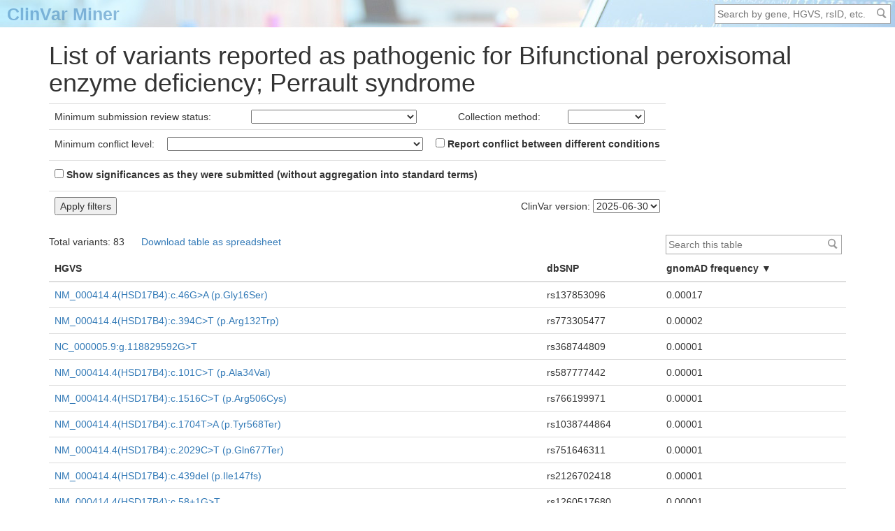

--- FILE ---
content_type: text/html; charset=utf-8
request_url: https://clinvarminer.genetics.utah.edu/variants-by-condition/Bifunctional%20peroxisomal%20enzyme%20deficiency%3B%20Perrault%20syndrome/significance/pathogenic
body_size: 4697
content:
<!DOCTYPE html>
<html lang="en" xml:lang="en" xmlns="http://www.w3.org/1999/xhtml">
    <head>
        <title>
                List of variants reported as pathogenic for Bifunctional peroxisomal enzyme deficiency; Perrault syndrome -
            ClinVar Miner
        </title>

        <base href="https://clinvarminer.genetics.utah.edu/"/>

        <!-- copied from https://www.clinicalgenome.org/site/assets/files/6091/flashlight.200x200.png -->
        <link href="static/flashlight.png" rel="icon" type="image/png"/>

        <script type="application/javascript" src="static/d3.js"></script>
        <script src="static/jquery-3.1.1.js" type="application/javascript"></script>
        <script src="static/jquery.tablesorter.js" type="application/javascript"></script>
        <link href="static/bootstrap.css" rel="stylesheet" type="text/css"/>
        <link href="static/global.css" rel="stylesheet" type="text/css"/>

    </head>
    <body>
        <table id="top-stripe">
            <tr>
                <td>
                    <a href="">ClinVar Miner</a>
                </td>
                <td>
                    <form action="search" class="search" method="get">
                        <input
                            accesskey="f"
                            class="search-box"
                            name="q"
                            placeholder="Search by gene, HGVS, rsID, etc."
                            type="text"
                        />
                        <input class="search-icon" type="submit" value=" "/>
                    </form>
                </td>
            </tr>
        </table>
        <div class="container">
                <h1>        List of variants reported as pathogenic for Bifunctional peroxisomal enzyme deficiency; Perrault syndrome
</h1>
            <div id="content"><form action="" autocomplete="off">
<table class="table" style="width:auto">
    <tr>
<td>Minimum submission review status:</td>
<td>
    <select name="min_stars1">
        <option></option>
        <option  value="1">
            ★☆☆☆ criteria provided
        </option>
        <option  value="3">
            ★★★☆ reviewed by expert panel
        </option>
        <option  value="4">
            ★★★★ practice guideline
        </option>
    </select>
</td><td>Collection method:</td>
<td>
    <select name="method1">
        <option></option>
        <option >
            clinical testing
        </option>
        <option >
            curation
        </option>
        <option >
            literature only
        </option>
        <option >
            research
        </option>
        <option >
            other
        </option>
    </select>
</td>    </tr>
    <tr>
    </tr>
        <tr>
            <td colspan="4">
                Minimum conflict level:
                <select name="min_conflict_level" style="margin-left:1em; margin-right:1em">
                    <option></option>
                        <option
                                value="0">
                            multiple submissions, potential for conflict
                        </option>
                        <option
                                title="standard term vs non-standard but equivalent term"
                                value="1">
                            synonymous conflict (e.g. benign vs non-pathogenic)
                        </option>
                    <option
                            title="benign vs likely benign, or pathogenic vs likely pathogenic"
                            value="2">
                        confidence conflict (e.g. benign vs likely benign)
                    </option>
                    <option
                            value="3">
                        benign or likely benign vs uncertain conflict
                    </option>
                    <option
                            title="ACMG term vs non-ACMG term, or non-ACMG term vs other non-ACMG term"
                            value="4">
                        category conflict (e.g. benign vs affects)
                    </option>
                    <option
                            title="benign, likely benign, or uncertain significance vs pathogenic or likely pathogenic"
                            value="5">
                        clinically significant conflict (e.g. benign vs pathogenic)
                    </option>
                </select>
                <label>
                    <input
                        name="original_conflict_levels"
                        type="checkbox"
                        value="1"
                    />
		    Report conflict between different conditions
                </label>
	    </td>
        </tr>
        <tr>
            <td colspan="4">
                <label>
                    <input
                        name="original_terms"
                        type="checkbox"
                        value="1"
                    />
                    Show significances as they were submitted (without aggregation into standard terms)
                </label>
            </td>
        </tr>
    <tr>
        <td colspan="2"><input type="submit" value="Apply filters"/></td>
        <td colspan="2" style="text-align:right">
            ClinVar version:
            <select name="date">
                    <option >
                        2025-06-30
                    </option>
            </select>
        </td>
    </tr>
</table></form>        
            <form class="search">
                <input
                    autocomplete="off"
                    class="search-box"
                    disabled="disabled"
                    name=""
                    oninput="filterTable('variant-table', this.value)"
                    onkeypress="if (event.key == 'Enter') event.preventDefault()"
                    placeholder="Please wait..."
                    type="text"
                    value=""
                />
                <input disabled="disabled" type="submit" value=" "/>
            </form>
        
    <div class="totals">
        <div>Total variants: 83</div>
            <div><a href="javascript:downloadTableAsCsv('variant-table')">Download table as spreadsheet</a></div>
    </div>
<table class="sortable table" id="variant-table">
    <thead>
        <tr>
            <th>HGVS</th>
            <th>dbSNP</th>
            <th class="desc">gnomAD frequency</th>
        </tr>
    </thead>
    <tbody>
            <tr>
                <td>
                    <a href="submissions-by-variant/NM_000414.4%28HSD17B4%29%3Ac.46G%3EA%20%28p.Gly16Ser%29">
                        NM_000414.<wbr/>4<wbr/>(HSD17B4)<wbr/><wbr/>:<wbr/>c.<wbr/>46G>A <wbr/>(p.<wbr/>Gly16Ser)<wbr/>
                    </a>
                </td>
                <td>
                        rs137853096
                </td>
                <td>
                        0.00017
                </td>
            </tr>
            <tr>
                <td>
                    <a href="submissions-by-variant/NM_000414.4%28HSD17B4%29%3Ac.394C%3ET%20%28p.Arg132Trp%29">
                        NM_000414.<wbr/>4<wbr/>(HSD17B4)<wbr/><wbr/>:<wbr/>c.<wbr/>394C>T <wbr/>(p.<wbr/>Arg132Trp)<wbr/>
                    </a>
                </td>
                <td>
                        rs773305477
                </td>
                <td>
                        0.00002
                </td>
            </tr>
            <tr>
                <td>
                    <a href="submissions-by-variant/NC_000005.9%3Ag.118829592G%3ET">
                        NC_000005.<wbr/>9<wbr/>:<wbr/>g.<wbr/>118829592G>T
                    </a>
                </td>
                <td>
                        rs368744809
                </td>
                <td>
                        0.00001
                </td>
            </tr>
            <tr>
                <td>
                    <a href="submissions-by-variant/NM_000414.4%28HSD17B4%29%3Ac.101C%3ET%20%28p.Ala34Val%29">
                        NM_000414.<wbr/>4<wbr/>(HSD17B4)<wbr/><wbr/>:<wbr/>c.<wbr/>101C>T <wbr/>(p.<wbr/>Ala34Val)<wbr/>
                    </a>
                </td>
                <td>
                        rs587777442
                </td>
                <td>
                        0.00001
                </td>
            </tr>
            <tr>
                <td>
                    <a href="submissions-by-variant/NM_000414.4%28HSD17B4%29%3Ac.1516C%3ET%20%28p.Arg506Cys%29">
                        NM_000414.<wbr/>4<wbr/>(HSD17B4)<wbr/><wbr/>:<wbr/>c.<wbr/>1516C>T <wbr/>(p.<wbr/>Arg506Cys)<wbr/>
                    </a>
                </td>
                <td>
                        rs766199971
                </td>
                <td>
                        0.00001
                </td>
            </tr>
            <tr>
                <td>
                    <a href="submissions-by-variant/NM_000414.4%28HSD17B4%29%3Ac.1704T%3EA%20%28p.Tyr568Ter%29">
                        NM_000414.<wbr/>4<wbr/>(HSD17B4)<wbr/><wbr/>:<wbr/>c.<wbr/>1704T>A <wbr/>(p.<wbr/>Tyr568Ter)<wbr/>
                    </a>
                </td>
                <td>
                        rs1038744864
                </td>
                <td>
                        0.00001
                </td>
            </tr>
            <tr>
                <td>
                    <a href="submissions-by-variant/NM_000414.4%28HSD17B4%29%3Ac.2029C%3ET%20%28p.Gln677Ter%29">
                        NM_000414.<wbr/>4<wbr/>(HSD17B4)<wbr/><wbr/>:<wbr/>c.<wbr/>2029C>T <wbr/>(p.<wbr/>Gln677Ter)<wbr/>
                    </a>
                </td>
                <td>
                        rs751646311
                </td>
                <td>
                        0.00001
                </td>
            </tr>
            <tr>
                <td>
                    <a href="submissions-by-variant/NM_000414.4%28HSD17B4%29%3Ac.439del%20%28p.Ile147fs%29">
                        NM_000414.<wbr/>4<wbr/>(HSD17B4)<wbr/><wbr/>:<wbr/>c.<wbr/>439del <wbr/>(p.<wbr/>Ile147fs)<wbr/>
                    </a>
                </td>
                <td>
                        rs2126702418
                </td>
                <td>
                        0.00001
                </td>
            </tr>
            <tr>
                <td>
                    <a href="submissions-by-variant/NM_000414.4%28HSD17B4%29%3Ac.58%2B1G%3ET">
                        NM_000414.<wbr/>4<wbr/>(HSD17B4)<wbr/><wbr/>:<wbr/>c.<wbr/>58+1G>T
                    </a>
                </td>
                <td>
                        rs1260517680
                </td>
                <td>
                        0.00001
                </td>
            </tr>
            <tr>
                <td>
                    <a href="submissions-by-variant/NM_000414.4%28HSD17B4%29%3Ac.740T%3EA%20%28p.Leu247Ter%29">
                        NM_000414.<wbr/>4<wbr/>(HSD17B4)<wbr/><wbr/>:<wbr/>c.<wbr/>740T>A <wbr/>(p.<wbr/>Leu247Ter)<wbr/>
                    </a>
                </td>
                <td>
                        rs144141837
                </td>
                <td>
                        0.00001
                </td>
            </tr>
            <tr>
                <td>
                    <a href="submissions-by-variant/NM_000414.4%28HSD17B4%29%3Ac.742C%3ET%20%28p.Arg248Cys%29">
                        NM_000414.<wbr/>4<wbr/>(HSD17B4)<wbr/><wbr/>:<wbr/>c.<wbr/>742C>T <wbr/>(p.<wbr/>Arg248Cys)<wbr/>
                    </a>
                </td>
                <td>
                        rs969485098
                </td>
                <td>
                        0.00001
                </td>
            </tr>
            <tr>
                <td>
                    <a href="submissions-by-variant/NM_000414.4%28HSD17B4%29%3Ac.751C%3ET%20%28p.Arg251Trp%29">
                        NM_000414.<wbr/>4<wbr/>(HSD17B4)<wbr/><wbr/>:<wbr/>c.<wbr/>751C>T <wbr/>(p.<wbr/>Arg251Trp)<wbr/>
                    </a>
                </td>
                <td>
                        rs771780974
                </td>
                <td>
                        0.00001
                </td>
            </tr>
            <tr>
                <td>
                    <a href="submissions-by-variant/NM_000414.4%28HSD17B4%29%3Ac.752G%3EA%20%28p.Arg251Gln%29">
                        NM_000414.<wbr/>4<wbr/>(HSD17B4)<wbr/><wbr/>:<wbr/>c.<wbr/>752G>A <wbr/>(p.<wbr/>Arg251Gln)<wbr/>
                    </a>
                </td>
                <td>
                        rs773024366
                </td>
                <td>
                        0.00001
                </td>
            </tr>
            <tr>
                <td>
                    <a href="submissions-by-variant/NC_000005.9%3Ag.%28%3F_118788261%29_%28118792073_%3F%29del">
                        NC_000005.<wbr/>9<wbr/>:<wbr/>g.<wbr/><wbr/>(?_118788261)<wbr/>_<wbr/>(118792073_?)<wbr/>del
                    </a>
                </td>
                <td>
                </td>
                <td>
                </td>
            </tr>
            <tr>
                <td>
                    <a href="submissions-by-variant/NC_000005.9%3Ag.%28%3F_118788271%29_%28118877689_%3F%29del">
                        NC_000005.<wbr/>9<wbr/>:<wbr/>g.<wbr/><wbr/>(?_118788271)<wbr/>_<wbr/>(118877689_?)<wbr/>del
                    </a>
                </td>
                <td>
                </td>
                <td>
                </td>
            </tr>
            <tr>
                <td>
                    <a href="submissions-by-variant/NC_000005.9%3Ag.%28%3F_118809583%29_%28118814736_%3F%29del">
                        NC_000005.<wbr/>9<wbr/>:<wbr/>g.<wbr/><wbr/>(?_118809583)<wbr/>_<wbr/>(118814736_?)<wbr/>del
                    </a>
                </td>
                <td>
                </td>
                <td>
                </td>
            </tr>
            <tr>
                <td>
                    <a href="submissions-by-variant/NC_000005.9%3Ag.%28%3F_118811381%29_%28118814736_%3F%29del">
                        NC_000005.<wbr/>9<wbr/>:<wbr/>g.<wbr/><wbr/>(?_118811381)<wbr/>_<wbr/>(118814736_?)<wbr/>del
                    </a>
                </td>
                <td>
                </td>
                <td>
                </td>
            </tr>
            <tr>
                <td>
                    <a href="submissions-by-variant/NC_000005.9%3Ag.%28%3F_118827775%29_%28118837807_%3F%29del">
                        NC_000005.<wbr/>9<wbr/>:<wbr/>g.<wbr/><wbr/>(?_118827775)<wbr/>_<wbr/>(118837807_?)<wbr/>del
                    </a>
                </td>
                <td>
                </td>
                <td>
                </td>
            </tr>
            <tr>
                <td>
                    <a href="submissions-by-variant/NC_000005.9%3Ag.%28%3F_118837726%29_%28118837797_%3F%29del">
                        NC_000005.<wbr/>9<wbr/>:<wbr/>g.<wbr/><wbr/>(?_118837726)<wbr/>_<wbr/>(118837797_?)<wbr/>del
                    </a>
                </td>
                <td>
                </td>
                <td>
                </td>
            </tr>
            <tr>
                <td>
                    <a href="submissions-by-variant/NC_000005.9%3Ag.%28%3F_118842493%29_%28118844959_%3F%29del">
                        NC_000005.<wbr/>9<wbr/>:<wbr/>g.<wbr/><wbr/>(?_118842493)<wbr/>_<wbr/>(118844959_?)<wbr/>del
                    </a>
                </td>
                <td>
                </td>
                <td>
                </td>
            </tr>
            <tr>
                <td>
                    <a href="submissions-by-variant/NC_000005.9%3Ag.%28%3F_118865579%29_%28118867109_%3F%29del">
                        NC_000005.<wbr/>9<wbr/>:<wbr/>g.<wbr/><wbr/>(?_118865579)<wbr/>_<wbr/>(118867109_?)<wbr/>del
                    </a>
                </td>
                <td>
                </td>
                <td>
                </td>
            </tr>
            <tr>
                <td>
                    <a href="submissions-by-variant/NM_000414.4%28HSD17B4%29%3Ac.1117del%20%28p.Cys373fs%29">
                        NM_000414.<wbr/>4<wbr/>(HSD17B4)<wbr/><wbr/>:<wbr/>c.<wbr/>1117del <wbr/>(p.<wbr/>Cys373fs)<wbr/>
                    </a>
                </td>
                <td>
                        rs2531742954
                </td>
                <td>
                </td>
            </tr>
            <tr>
                <td>
                    <a href="submissions-by-variant/NM_000414.4%28HSD17B4%29%3Ac.1147C%3ET%20%28p.Gln383Ter%29">
                        NM_000414.<wbr/>4<wbr/>(HSD17B4)<wbr/><wbr/>:<wbr/>c.<wbr/>1147C>T <wbr/>(p.<wbr/>Gln383Ter)<wbr/>
                    </a>
                </td>
                <td>
                        rs1750958514
                </td>
                <td>
                </td>
            </tr>
            <tr>
                <td>
                    <a href="submissions-by-variant/NM_000414.4%28HSD17B4%29%3Ac.1168G%3ET%20%28p.Gly390Ter%29">
                        NM_000414.<wbr/>4<wbr/>(HSD17B4)<wbr/><wbr/>:<wbr/>c.<wbr/>1168G>T <wbr/>(p.<wbr/>Gly390Ter)<wbr/>
                    </a>
                </td>
                <td>
                        rs2531743689
                </td>
                <td>
                </td>
            </tr>
            <tr>
                <td>
                    <a href="submissions-by-variant/NM_000414.4%28HSD17B4%29%3Ac.1210-1G%3EA">
                        NM_000414.<wbr/>4<wbr/>(HSD17B4)<wbr/><wbr/>:<wbr/>c.<wbr/>1210-<wbr/>1G>A
                    </a>
                </td>
                <td>
                        rs1554065671
                </td>
                <td>
                </td>
            </tr>
            <tr>
                <td>
                    <a href="submissions-by-variant/NM_000414.4%28HSD17B4%29%3Ac.1230C%3EG%20%28p.Tyr410Ter%29">
                        NM_000414.<wbr/>4<wbr/>(HSD17B4)<wbr/><wbr/>:<wbr/>c.<wbr/>1230C>G <wbr/>(p.<wbr/>Tyr410Ter)<wbr/>
                    </a>
                </td>
                <td>
                        rs763891697
                </td>
                <td>
                </td>
            </tr>
            <tr>
                <td>
                    <a href="submissions-by-variant/NM_000414.4%28HSD17B4%29%3Ac.1232T%3EA%20%28p.Leu411Ter%29">
                        NM_000414.<wbr/>4<wbr/>(HSD17B4)<wbr/><wbr/>:<wbr/>c.<wbr/>1232T>A <wbr/>(p.<wbr/>Leu411Ter)<wbr/>
                    </a>
                </td>
                <td>
                </td>
                <td>
                </td>
            </tr>
            <tr>
                <td>
                    <a href="submissions-by-variant/NM_000414.4%28HSD17B4%29%3Ac.1233dup%20%28p.Glu412fs%29">
                        NM_000414.<wbr/>4<wbr/>(HSD17B4)<wbr/><wbr/>:<wbr/>c.<wbr/>1233dup <wbr/>(p.<wbr/>Glu412fs)<wbr/>
                    </a>
                </td>
                <td>
                        rs2126790164
                </td>
                <td>
                </td>
            </tr>
            <tr>
                <td>
                    <a href="submissions-by-variant/NM_000414.4%28HSD17B4%29%3Ac.1235_1236del%20%28p.Glu412fs%29">
                        NM_000414.<wbr/>4<wbr/>(HSD17B4)<wbr/><wbr/>:<wbr/>c.<wbr/>1235_1236del <wbr/>(p.<wbr/>Glu412fs)<wbr/>
                    </a>
                </td>
                <td>
                        rs2126790168
                </td>
                <td>
                </td>
            </tr>
            <tr>
                <td>
                    <a href="submissions-by-variant/NM_000414.4%28HSD17B4%29%3Ac.1352del%20%28p.Lys451fs%29">
                        NM_000414.<wbr/>4<wbr/>(HSD17B4)<wbr/><wbr/>:<wbr/>c.<wbr/>1352del <wbr/>(p.<wbr/>Lys451fs)<wbr/>
                    </a>
                </td>
                <td>
                        rs1751933402
                </td>
                <td>
                </td>
            </tr>
            <tr>
                <td>
                    <a href="submissions-by-variant/NM_000414.4%28HSD17B4%29%3Ac.1369A%3EG%20%28p.Asn457Asp%29">
                        NM_000414.<wbr/>4<wbr/>(HSD17B4)<wbr/><wbr/>:<wbr/>c.<wbr/>1369A>G <wbr/>(p.<wbr/>Asn457Asp)<wbr/>
                    </a>
                </td>
                <td>
                        rs137853097
                </td>
                <td>
                </td>
            </tr>
            <tr>
                <td>
                    <a href="submissions-by-variant/NM_000414.4%28HSD17B4%29%3Ac.1369A%3ET%20%28p.Asn457Tyr%29">
                        NM_000414.<wbr/>4<wbr/>(HSD17B4)<wbr/><wbr/>:<wbr/>c.<wbr/>1369A>T <wbr/>(p.<wbr/>Asn457Tyr)<wbr/>
                    </a>
                </td>
                <td>
                        rs137853097
                </td>
                <td>
                </td>
            </tr>
            <tr>
                <td>
                    <a href="submissions-by-variant/NM_000414.4%28HSD17B4%29%3Ac.1383_1384del%20%28p.Phe462fs%29">
                        NM_000414.<wbr/>4<wbr/>(HSD17B4)<wbr/><wbr/>:<wbr/>c.<wbr/>1383_1384del <wbr/>(p.<wbr/>Phe462fs)<wbr/>
                    </a>
                </td>
                <td>
                        rs2126814260
                </td>
                <td>
                </td>
            </tr>
            <tr>
                <td>
                    <a href="submissions-by-variant/NM_000414.4%28HSD17B4%29%3Ac.1424C%3EG%20%28p.Ser475Ter%29">
                        NM_000414.<wbr/>4<wbr/>(HSD17B4)<wbr/><wbr/>:<wbr/>c.<wbr/>1424C>G <wbr/>(p.<wbr/>Ser475Ter)<wbr/>
                    </a>
                </td>
                <td>
                        rs1751944228
                </td>
                <td>
                </td>
            </tr>
            <tr>
                <td>
                    <a href="submissions-by-variant/NM_000414.4%28HSD17B4%29%3Ac.1426_1429del%20%28p.Asp476fs%29">
                        NM_000414.<wbr/>4<wbr/>(HSD17B4)<wbr/><wbr/>:<wbr/>c.<wbr/>1426_1429del <wbr/>(p.<wbr/>Asp476fs)<wbr/>
                    </a>
                </td>
                <td>
                        rs2531805137
                </td>
                <td>
                </td>
            </tr>
            <tr>
                <td>
                    <a href="submissions-by-variant/NM_000414.4%28HSD17B4%29%3Ac.1480_1481insGA%20%28p.Thr494fs%29">
                        NM_000414.<wbr/>4<wbr/>(HSD17B4)<wbr/><wbr/>:<wbr/>c.<wbr/>1480_1481ins<wbr/>GA <wbr/>(p.<wbr/>Thr494fs)<wbr/>
                    </a>
                </td>
                <td>
                        rs775060894
                </td>
                <td>
                </td>
            </tr>
            <tr>
                <td>
                    <a href="submissions-by-variant/NM_000414.4%28HSD17B4%29%3Ac.1499_1502del%20%28p.Asn500fs%29">
                        NM_000414.<wbr/>4<wbr/>(HSD17B4)<wbr/><wbr/>:<wbr/>c.<wbr/>1499_1502del <wbr/>(p.<wbr/>Asn500fs)<wbr/>
                    </a>
                </td>
                <td>
                        rs2531841267
                </td>
                <td>
                </td>
            </tr>
            <tr>
                <td>
                    <a href="submissions-by-variant/NM_000414.4%28HSD17B4%29%3Ac.1499del%20%28p.Asn500fs%29">
                        NM_000414.<wbr/>4<wbr/>(HSD17B4)<wbr/><wbr/>:<wbr/>c.<wbr/>1499del <wbr/>(p.<wbr/>Asn500fs)<wbr/>
                    </a>
                </td>
                <td>
                        rs2126834942
                </td>
                <td>
                </td>
            </tr>
            <tr>
                <td>
                    <a href="submissions-by-variant/NM_000414.4%28HSD17B4%29%3Ac.1537C%3EA%20%28p.Pro513Thr%29">
                        NM_000414.<wbr/>4<wbr/>(HSD17B4)<wbr/><wbr/>:<wbr/>c.<wbr/>1537C>A <wbr/>(p.<wbr/>Pro513Thr)<wbr/>
                    </a>
                </td>
                <td>
                        rs764300456
                </td>
                <td>
                </td>
            </tr>
            <tr>
                <td>
                    <a href="submissions-by-variant/NM_000414.4%28HSD17B4%29%3Ac.1578del%20%28p.Phe526fs%29">
                        NM_000414.<wbr/>4<wbr/>(HSD17B4)<wbr/><wbr/>:<wbr/>c.<wbr/>1578del <wbr/>(p.<wbr/>Phe526fs)<wbr/>
                    </a>
                </td>
                <td>
                        rs1561485663
                </td>
                <td>
                </td>
            </tr>
            <tr>
                <td>
                    <a href="submissions-by-variant/NM_000414.4%28HSD17B4%29%3Ac.1578dup%20%28p.Asp527Ter%29">
                        NM_000414.<wbr/>4<wbr/>(HSD17B4)<wbr/><wbr/>:<wbr/>c.<wbr/>1578dup <wbr/>(p.<wbr/>Asp527Ter)<wbr/>
                    </a>
                </td>
                <td>
                        rs1561485663
                </td>
                <td>
                </td>
            </tr>
            <tr>
                <td>
                    <a href="submissions-by-variant/NM_000414.4%28HSD17B4%29%3Ac.1592T%3EG%20%28p.Leu531Ter%29">
                        NM_000414.<wbr/>4<wbr/>(HSD17B4)<wbr/><wbr/>:<wbr/>c.<wbr/>1592T>G <wbr/>(p.<wbr/>Leu531Ter)<wbr/>
                    </a>
                </td>
                <td>
                        rs1753554489
                </td>
                <td>
                </td>
            </tr>
            <tr>
                <td>
                    <a href="submissions-by-variant/NM_000414.4%28HSD17B4%29%3Ac.1630_1633dup%20%28p.Leu545fs%29">
                        NM_000414.<wbr/>4<wbr/>(HSD17B4)<wbr/><wbr/>:<wbr/>c.<wbr/>1630_1633dup <wbr/>(p.<wbr/>Leu545fs)<wbr/>
                    </a>
                </td>
                <td>
                        rs1057517323
                </td>
                <td>
                </td>
            </tr>
            <tr>
                <td>
                    <a href="submissions-by-variant/NM_000414.4%28HSD17B4%29%3Ac.1659_1660dup%20%28p.Ser554fs%29">
                        NM_000414.<wbr/>4<wbr/>(HSD17B4)<wbr/><wbr/>:<wbr/>c.<wbr/>1659_1660dup <wbr/>(p.<wbr/>Ser554fs)<wbr/>
                    </a>
                </td>
                <td>
                        rs1753560558
                </td>
                <td>
                </td>
            </tr>
            <tr>
                <td>
                    <a href="submissions-by-variant/NM_000414.4%28HSD17B4%29%3Ac.1708G%3ET%20%28p.Gly570Ter%29">
                        NM_000414.<wbr/>4<wbr/>(HSD17B4)<wbr/><wbr/>:<wbr/>c.<wbr/>1708G>T <wbr/>(p.<wbr/>Gly570Ter)<wbr/>
                    </a>
                </td>
                <td>
                        rs2126880873
                </td>
                <td>
                </td>
            </tr>
            <tr>
                <td>
                    <a href="submissions-by-variant/NM_000414.4%28HSD17B4%29%3Ac.1717_1718del%20%28p.Leu573fs%29">
                        NM_000414.<wbr/>4<wbr/>(HSD17B4)<wbr/><wbr/>:<wbr/>c.<wbr/>1717_1718del <wbr/>(p.<wbr/>Leu573fs)<wbr/>
                    </a>
                </td>
                <td>
                        rs1057516936
                </td>
                <td>
                </td>
            </tr>
            <tr>
                <td>
                    <a href="submissions-by-variant/NM_000414.4%28HSD17B4%29%3Ac.1748_1749del%20%28p.Arg583fs%29">
                        NM_000414.<wbr/>4<wbr/>(HSD17B4)<wbr/><wbr/>:<wbr/>c.<wbr/>1748_1749del <wbr/>(p.<wbr/>Arg583fs)<wbr/>
                    </a>
                </td>
                <td>
                        rs1554068426
                </td>
                <td>
                </td>
            </tr>
            <tr>
                <td>
                    <a href="submissions-by-variant/NM_000414.4%28HSD17B4%29%3Ac.187A%3ET%20%28p.Arg63Ter%29">
                        NM_000414.<wbr/>4<wbr/>(HSD17B4)<wbr/><wbr/>:<wbr/>c.<wbr/>187A>T <wbr/>(p.<wbr/>Arg63Ter)<wbr/>
                    </a>
                </td>
                <td>
                        rs772581324
                </td>
                <td>
                </td>
            </tr>
            <tr>
                <td>
                    <a href="submissions-by-variant/NM_000414.4%28HSD17B4%29%3Ac.1898_1902del%20%28p.Arg633fs%29">
                        NM_000414.<wbr/>4<wbr/>(HSD17B4)<wbr/><wbr/>:<wbr/>c.<wbr/>1898_1902del <wbr/>(p.<wbr/>Arg633fs)<wbr/>
                    </a>
                </td>
                <td>
                        rs2531953881
                </td>
                <td>
                </td>
            </tr>
            <tr>
                <td>
                    <a href="submissions-by-variant/NM_000414.4%28HSD17B4%29%3Ac.1921G%3ET%20%28p.Glu641Ter%29">
                        NM_000414.<wbr/>4<wbr/>(HSD17B4)<wbr/><wbr/>:<wbr/>c.<wbr/>1921G>T <wbr/>(p.<wbr/>Glu641Ter)<wbr/>
                    </a>
                </td>
                <td>
                        rs1754083341
                </td>
                <td>
                </td>
            </tr>
            <tr>
                <td>
                    <a href="submissions-by-variant/NM_000414.4%28HSD17B4%29%3Ac.1951G%3ET%20%28p.Glu651Ter%29">
                        NM_000414.<wbr/>4<wbr/>(HSD17B4)<wbr/><wbr/>:<wbr/>c.<wbr/>1951G>T <wbr/>(p.<wbr/>Glu651Ter)<wbr/>
                    </a>
                </td>
                <td>
                        rs1754087713
                </td>
                <td>
                </td>
            </tr>
            <tr>
                <td>
                    <a href="submissions-by-variant/NM_000414.4%28HSD17B4%29%3Ac.1954_1970del%20%28p.Trp652fs%29">
                        NM_000414.<wbr/>4<wbr/>(HSD17B4)<wbr/><wbr/>:<wbr/>c.<wbr/>1954_1970del <wbr/>(p.<wbr/>Trp652fs)<wbr/>
                    </a>
                </td>
                <td>
                        rs2126896587
                </td>
                <td>
                </td>
            </tr>
            <tr>
                <td>
                    <a href="submissions-by-variant/NM_000414.4%28HSD17B4%29%3Ac.1956G%3EA%20%28p.Trp652Ter%29">
                        NM_000414.<wbr/>4<wbr/>(HSD17B4)<wbr/><wbr/>:<wbr/>c.<wbr/>1956G>A <wbr/>(p.<wbr/>Trp652Ter)<wbr/>
                    </a>
                </td>
                <td>
                        rs775211111
                </td>
                <td>
                </td>
            </tr>
            <tr>
                <td>
                    <a href="submissions-by-variant/NM_000414.4%28HSD17B4%29%3Ac.1986del%20%28p.Lys663fs%29">
                        NM_000414.<wbr/>4<wbr/>(HSD17B4)<wbr/><wbr/>:<wbr/>c.<wbr/>1986del <wbr/>(p.<wbr/>Lys663fs)<wbr/>
                    </a>
                </td>
                <td>
                        rs2531954907
                </td>
                <td>
                </td>
            </tr>
            <tr>
                <td>
                    <a href="submissions-by-variant/NM_000414.4%28HSD17B4%29%3Ac.270del%20%28p.Phe90fs%29">
                        NM_000414.<wbr/>4<wbr/>(HSD17B4)<wbr/><wbr/>:<wbr/>c.<wbr/>270del <wbr/>(p.<wbr/>Phe90fs)<wbr/>
                    </a>
                </td>
                <td>
                        rs1276397342
                </td>
                <td>
                </td>
            </tr>
            <tr>
                <td>
                    <a href="submissions-by-variant/NM_000414.4%28HSD17B4%29%3Ac.283_302%2B2delinsATATAAAAAAAGAAAA">
                        NM_000414.<wbr/>4<wbr/>(HSD17B4)<wbr/><wbr/>:<wbr/>c.<wbr/>283_302+2delins<wbr/>ATATAAAAAAAGAAAA
                    </a>
                </td>
                <td>
                        rs2531609463
                </td>
                <td>
                </td>
            </tr>
            <tr>
                <td>
                    <a href="submissions-by-variant/NM_000414.4%28HSD17B4%29%3Ac.293A%3EG%20%28p.Asn98Ser%29">
                        NM_000414.<wbr/>4<wbr/>(HSD17B4)<wbr/><wbr/>:<wbr/>c.<wbr/>293A>G <wbr/>(p.<wbr/>Asn98Ser)<wbr/>
                    </a>
                </td>
                <td>
                        rs1392361503
                </td>
                <td>
                </td>
            </tr>
            <tr>
                <td>
                    <a href="submissions-by-variant/NM_000414.4%28HSD17B4%29%3Ac.296dup%20%28p.Asn99fs%29">
                        NM_000414.<wbr/>4<wbr/>(HSD17B4)<wbr/><wbr/>:<wbr/>c.<wbr/>296dup <wbr/>(p.<wbr/>Asn99fs)<wbr/>
                    </a>
                </td>
                <td>
                        rs1057516672
                </td>
                <td>
                </td>
            </tr>
            <tr>
                <td>
                    <a href="submissions-by-variant/NM_000414.4%28HSD17B4%29%3Ac.302%2B1G%3EA">
                        NM_000414.<wbr/>4<wbr/>(HSD17B4)<wbr/><wbr/>:<wbr/>c.<wbr/>302+1G>A
                    </a>
                </td>
                <td>
                        rs2126689875
                </td>
                <td>
                </td>
            </tr>
            <tr>
                <td>
                    <a href="submissions-by-variant/NM_000414.4%28HSD17B4%29%3Ac.343del%20%28p.Asp115fs%29">
                        NM_000414.<wbr/>4<wbr/>(HSD17B4)<wbr/><wbr/>:<wbr/>c.<wbr/>343del <wbr/>(p.<wbr/>Asp115fs)<wbr/>
                    </a>
                </td>
                <td>
                        rs2531610643
                </td>
                <td>
                </td>
            </tr>
            <tr>
                <td>
                    <a href="submissions-by-variant/NM_000414.4%28HSD17B4%29%3Ac.363_364del%20%28p.Arg121fs%29">
                        NM_000414.<wbr/>4<wbr/>(HSD17B4)<wbr/><wbr/>:<wbr/>c.<wbr/>363_364del <wbr/>(p.<wbr/>Arg121fs)<wbr/>
                    </a>
                </td>
                <td>
                        rs2531619562
                </td>
                <td>
                </td>
            </tr>
            <tr>
                <td>
                    <a href="submissions-by-variant/NM_000414.4%28HSD17B4%29%3Ac.421C%3ET%20%28p.Gln141Ter%29">
                        NM_000414.<wbr/>4<wbr/>(HSD17B4)<wbr/><wbr/>:<wbr/>c.<wbr/>421C>T <wbr/>(p.<wbr/>Gln141Ter)<wbr/>
                    </a>
                </td>
                <td>
                        rs2126696915
                </td>
                <td>
                </td>
            </tr>
            <tr>
                <td>
                    <a href="submissions-by-variant/NM_000414.4%28HSD17B4%29%3Ac.561dup%20%28p.His188fs%29">
                        NM_000414.<wbr/>4<wbr/>(HSD17B4)<wbr/><wbr/>:<wbr/>c.<wbr/>561dup <wbr/>(p.<wbr/>His188fs)<wbr/>
                    </a>
                </td>
                <td>
                        rs2531628373
                </td>
                <td>
                </td>
            </tr>
            <tr>
                <td>
                    <a href="submissions-by-variant/NM_000414.4%28HSD17B4%29%3Ac.58%2B1G%3EC">
                        NM_000414.<wbr/>4<wbr/>(HSD17B4)<wbr/><wbr/>:<wbr/>c.<wbr/>58+1G>C
                    </a>
                </td>
                <td>
                        rs1260517680
                </td>
                <td>
                </td>
            </tr>
            <tr>
                <td>
                    <a href="submissions-by-variant/NM_000414.4%28HSD17B4%29%3Ac.590_597dup%20%28p.Met200fs%29">
                        NM_000414.<wbr/>4<wbr/>(HSD17B4)<wbr/><wbr/>:<wbr/>c.<wbr/>590_597dup <wbr/>(p.<wbr/>Met200fs)<wbr/>
                    </a>
                </td>
                <td>
                        rs2126703106
                </td>
                <td>
                </td>
            </tr>
            <tr>
                <td>
                    <a href="submissions-by-variant/NM_000414.4%28HSD17B4%29%3Ac.605dup%20%28p.Thr203fs%29">
                        NM_000414.<wbr/>4<wbr/>(HSD17B4)<wbr/><wbr/>:<wbr/>c.<wbr/>605dup <wbr/>(p.<wbr/>Thr203fs)<wbr/>
                    </a>
                </td>
                <td>
                        rs2126703227
                </td>
                <td>
                </td>
            </tr>
            <tr>
                <td>
                    <a href="submissions-by-variant/NM_000414.4%28HSD17B4%29%3Ac.627del%20%28p.Val210fs%29">
                        NM_000414.<wbr/>4<wbr/>(HSD17B4)<wbr/><wbr/>:<wbr/>c.<wbr/>627del <wbr/>(p.<wbr/>Val210fs)<wbr/>
                    </a>
                </td>
                <td>
                </td>
                <td>
                </td>
            </tr>
            <tr>
                <td>
                    <a href="submissions-by-variant/NM_000414.4%28HSD17B4%29%3Ac.652G%3ET%20%28p.Val218Leu%29">
                        NM_000414.<wbr/>4<wbr/>(HSD17B4)<wbr/><wbr/>:<wbr/>c.<wbr/>652G>T <wbr/>(p.<wbr/>Val218Leu)<wbr/>
                    </a>
                </td>
                <td>
                        rs1749878115
                </td>
                <td>
                </td>
            </tr>
            <tr>
                <td>
                    <a href="submissions-by-variant/NM_000414.4%28HSD17B4%29%3Ac.657del%20%28p.Pro220fs%29">
                        NM_000414.<wbr/>4<wbr/>(HSD17B4)<wbr/><wbr/>:<wbr/>c.<wbr/>657del <wbr/>(p.<wbr/>Pro220fs)<wbr/>
                    </a>
                </td>
                <td>
                        rs2126740125
                </td>
                <td>
                </td>
            </tr>
            <tr>
                <td>
                    <a href="submissions-by-variant/NM_000414.4%28HSD17B4%29%3Ac.657dup%20%28p.Pro220fs%29">
                        NM_000414.<wbr/>4<wbr/>(HSD17B4)<wbr/><wbr/>:<wbr/>c.<wbr/>657dup <wbr/>(p.<wbr/>Pro220fs)<wbr/>
                    </a>
                </td>
                <td>
                        rs2531676357
                </td>
                <td>
                </td>
            </tr>
            <tr>
                <td>
                    <a href="submissions-by-variant/NM_000414.4%28HSD17B4%29%3Ac.67C%3ET%20%28p.Arg23Ter%29">
                        NM_000414.<wbr/>4<wbr/>(HSD17B4)<wbr/><wbr/>:<wbr/>c.<wbr/>67C>T <wbr/>(p.<wbr/>Arg23Ter)<wbr/>
                    </a>
                </td>
                <td>
                        rs765702241
                </td>
                <td>
                </td>
            </tr>
            <tr>
                <td>
                    <a href="submissions-by-variant/NM_000414.4%28HSD17B4%29%3Ac.682G%3ET%20%28p.Glu228Ter%29">
                        NM_000414.<wbr/>4<wbr/>(HSD17B4)<wbr/><wbr/>:<wbr/>c.<wbr/>682G>T <wbr/>(p.<wbr/>Glu228Ter)<wbr/>
                    </a>
                </td>
                <td>
                        rs746702458
                </td>
                <td>
                </td>
            </tr>
            <tr>
                <td>
                    <a href="submissions-by-variant/NM_000414.4%28HSD17B4%29%3Ac.698dup%20%28p.Asn233fs%29">
                        NM_000414.<wbr/>4<wbr/>(HSD17B4)<wbr/><wbr/>:<wbr/>c.<wbr/>698dup <wbr/>(p.<wbr/>Asn233fs)<wbr/>
                    </a>
                </td>
                <td>
                        rs2126740316
                </td>
                <td>
                </td>
            </tr>
            <tr>
                <td>
                    <a href="submissions-by-variant/NM_000414.4%28HSD17B4%29%3Ac.707T%3EA%20%28p.Leu236Ter%29">
                        NM_000414.<wbr/>4<wbr/>(HSD17B4)<wbr/><wbr/>:<wbr/>c.<wbr/>707T>A <wbr/>(p.<wbr/>Leu236Ter)<wbr/>
                    </a>
                </td>
                <td>
                        rs2531676930
                </td>
                <td>
                </td>
            </tr>
            <tr>
                <td>
                    <a href="submissions-by-variant/NM_000414.4%28HSD17B4%29%3Ac.718G%3ET%20%28p.Gly240Ter%29">
                        NM_000414.<wbr/>4<wbr/>(HSD17B4)<wbr/><wbr/>:<wbr/>c.<wbr/>718G>T <wbr/>(p.<wbr/>Gly240Ter)<wbr/>
                    </a>
                </td>
                <td>
                        rs886059821
                </td>
                <td>
                </td>
            </tr>
            <tr>
                <td>
                    <a href="submissions-by-variant/NM_000414.4%28HSD17B4%29%3Ac.728G%3EA%20%28p.Trp243Ter%29">
                        NM_000414.<wbr/>4<wbr/>(HSD17B4)<wbr/><wbr/>:<wbr/>c.<wbr/>728G>A <wbr/>(p.<wbr/>Trp243Ter)<wbr/>
                    </a>
                </td>
                <td>
                        rs2126751711
                </td>
                <td>
                </td>
            </tr>
            <tr>
                <td>
                    <a href="submissions-by-variant/NM_000414.4%28HSD17B4%29%3Ac.740T%3EG%20%28p.Leu247Ter%29">
                        NM_000414.<wbr/>4<wbr/>(HSD17B4)<wbr/><wbr/>:<wbr/>c.<wbr/>740T>G <wbr/>(p.<wbr/>Leu247Ter)<wbr/>
                    </a>
                </td>
                <td>
                        rs144141837
                </td>
                <td>
                </td>
            </tr>
            <tr>
                <td>
                    <a href="submissions-by-variant/NM_000414.4%28HSD17B4%29%3Ac.818G%3EA%20%28p.Trp273Ter%29">
                        NM_000414.<wbr/>4<wbr/>(HSD17B4)<wbr/><wbr/>:<wbr/>c.<wbr/>818G>A <wbr/>(p.<wbr/>Trp273Ter)<wbr/>
                    </a>
                </td>
                <td>
                        rs1291377611
                </td>
                <td>
                </td>
            </tr>
            <tr>
                <td>
                    <a href="submissions-by-variant/NM_000414.4%28HSD17B4%29%3Ac.857del%20%28p.Gln286fs%29">
                        NM_000414.<wbr/>4<wbr/>(HSD17B4)<wbr/><wbr/>:<wbr/>c.<wbr/>857del <wbr/>(p.<wbr/>Gln286fs)<wbr/>
                    </a>
                </td>
                <td>
                        rs2531704929
                </td>
                <td>
                </td>
            </tr>
            <tr>
                <td>
                    <a href="submissions-by-variant/NM_000414.4%28HSD17B4%29%3Ac.868%2B1del">
                        NM_000414.<wbr/>4<wbr/>(HSD17B4)<wbr/><wbr/>:<wbr/>c.<wbr/>868+1del
                    </a>
                </td>
                <td>
                        rs749532705
                </td>
                <td>
                </td>
            </tr>
            <tr>
                <td>
                    <a href="submissions-by-variant/NM_000414.4%28HSD17B4%29%3Ac.889G%3ET%20%28p.Glu297Ter%29">
                        NM_000414.<wbr/>4<wbr/>(HSD17B4)<wbr/><wbr/>:<wbr/>c.<wbr/>889G>T <wbr/>(p.<wbr/>Glu297Ter)<wbr/>
                    </a>
                </td>
                <td>
                        rs2531723063
                </td>
                <td>
                </td>
            </tr>
            <tr>
                <td>
                    <a href="submissions-by-variant/NM_000414.4%28HSD17B4%29%3Ac.911C%3EG%20%28p.Ser304Ter%29">
                        NM_000414.<wbr/>4<wbr/>(HSD17B4)<wbr/><wbr/>:<wbr/>c.<wbr/>911C>G <wbr/>(p.<wbr/>Ser304Ter)<wbr/>
                    </a>
                </td>
                <td>
                        rs958986994
                </td>
                <td>
                </td>
            </tr>
            <tr>
                <td>
                    <a href="submissions-by-variant/NM_000414.4%28HSD17B4%29%3Ac.936_937del%20%28p.His312_Thr313insTer%29">
                        NM_000414.<wbr/>4<wbr/>(HSD17B4)<wbr/><wbr/>:<wbr/>c.<wbr/>936_937del <wbr/>(p.<wbr/>His312_Thr313ins<wbr/>Ter)<wbr/>
                    </a>
                </td>
                <td>
                        rs758055753
                </td>
                <td>
                </td>
            </tr>
    </tbody>
</table></div>
            <p>
                <!-- adapted from https://www.ncbi.nlm.nih.gov/clinvar/ -->
                The information on this website is not intended for direct
                diagnostic use or medical decision-making without review by a
                genetics professional. Individuals should not change their
                health behavior solely on the basis of information contained on
                this website. Neither the University of Utah nor the National
                Institutes of Health independently verfies the submitted
                information. If you have questions about the information
                contained on this website, please see a health care
                professional.
            </p>
        </div>
        <script src="static/global.js" type="application/javascript"></script>
        <!-- StatCounter -->
        <script type="application/javascript">
            var sc_project=11682323;
            var sc_invisible=1;
            var sc_security="1ab5340c";
        </script>
        <script type="application/javascript" src="https://www.statcounter.com/counter/counter.js" async="async">
        </script>
    </body>
</html>